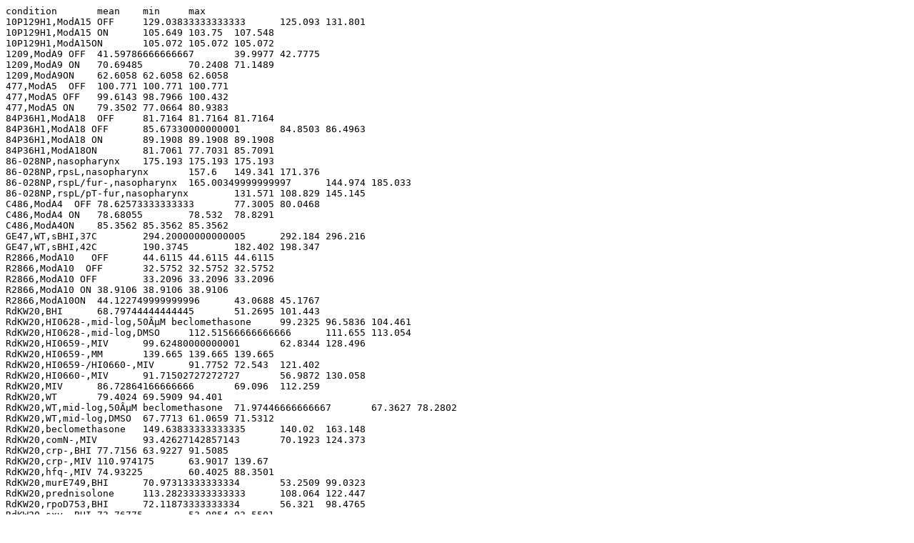

--- FILE ---
content_type: text/plain; charset=utf-8
request_url: https://bacteria.sbs.ntu.edu.sg/profile/download/plot/12826
body_size: 2433
content:
condition	mean	min	max
10P129H1,ModA15 OFF	129.03833333333333	125.093	131.801
10P129H1,ModA15 ON	105.649	103.75	107.548
10P129H1,ModA15ON	105.072	105.072	105.072
1209,ModA9 OFF	41.59786666666667	39.9977	42.7775
1209,ModA9 ON	70.69485	70.2408	71.1489
1209,ModA9ON	62.6058	62.6058	62.6058
477,ModA5  OFF	100.771	100.771	100.771
477,ModA5 OFF	99.6143	98.7966	100.432
477,ModA5 ON	79.3502	77.0664	80.9383
84P36H1,ModA18  OFF	81.7164	81.7164	81.7164
84P36H1,ModA18 OFF	85.67330000000001	84.8503	86.4963
84P36H1,ModA18 ON	89.1908	89.1908	89.1908
84P36H1,ModA18ON	81.7061	77.7031	85.7091
86-028NP,nasopharynx	175.193	175.193	175.193
86-028NP,rpsL,nasopharynx	157.6	149.341	171.376
86-028NP,rspL/fur-,nasopharynx	165.00349999999997	144.974	185.033
86-028NP,rspL/pT-fur,nasopharynx	131.571	108.829	145.145
C486,ModA4  OFF	78.62573333333333	77.3005	80.0468
C486,ModA4 ON	78.68055	78.532	78.8291
C486,ModA4ON	85.3562	85.3562	85.3562
GE47,WT,sBHI,37C	294.20000000000005	292.184	296.216
GE47,WT,sBHI,42C	190.3745	182.402	198.347
R2866,ModA10   OFF	44.6115	44.6115	44.6115
R2866,ModA10  OFF	32.5752	32.5752	32.5752
R2866,ModA10 OFF	33.2096	33.2096	33.2096
R2866,ModA10 ON	38.9106	38.9106	38.9106
R2866,ModA10ON	44.122749999999996	43.0688	45.1767
RdKW20,BHI	68.79744444444445	51.2695	101.443
RdKW20,HI0628-,mid-log,50ÂµM beclomethasone	99.2325	96.5836	104.461
RdKW20,HI0628-,mid-log,DMSO	112.51566666666666	111.655	113.054
RdKW20,HI0659-,MIV	99.62480000000001	62.8344	128.496
RdKW20,HI0659-,MM	139.665	139.665	139.665
RdKW20,HI0659-/HI0660-,MIV	91.7752	72.543	121.402
RdKW20,HI0660-,MIV	91.71502727272727	56.9872	130.058
RdKW20,MIV	86.72864166666666	69.096	112.259
RdKW20,WT	79.4024	69.5909	94.401
RdKW20,WT,mid-log,50ÂµM beclomethasone	71.97446666666667	67.3627	78.2802
RdKW20,WT,mid-log,DMSO	67.7713	61.0659	71.5312
RdKW20,beclomethasone	149.63833333333335	140.02	163.148
RdKW20,comN-,MIV	93.42627142857143	70.1923	124.373
RdKW20,crp-,BHI	77.7156	63.9227	91.5085
RdKW20,crp-,MIV	110.974175	63.9017	139.67
RdKW20,hfq-,MIV	74.93225	60.4025	88.3501
RdKW20,murE749,BHI	70.97313333333334	53.2509	99.0323
RdKW20,prednisolone	113.28233333333333	108.064	122.447
RdKW20,rpoD753,BHI	72.11873333333334	56.321	98.4765
RdKW20,sxy-,BHI	73.76775	53.9854	93.5501
RdKW20,sxy-,MIV	82.61321666666667	70.7866	105.494
RdKW20,sxy-1,BHI	66.30466666666666	53.2496	86.7716
bronchoalveolar lavage	52.48631666666667	0.0	91.6065
nasopharynx	53.73383333333334	0.0	81.9098